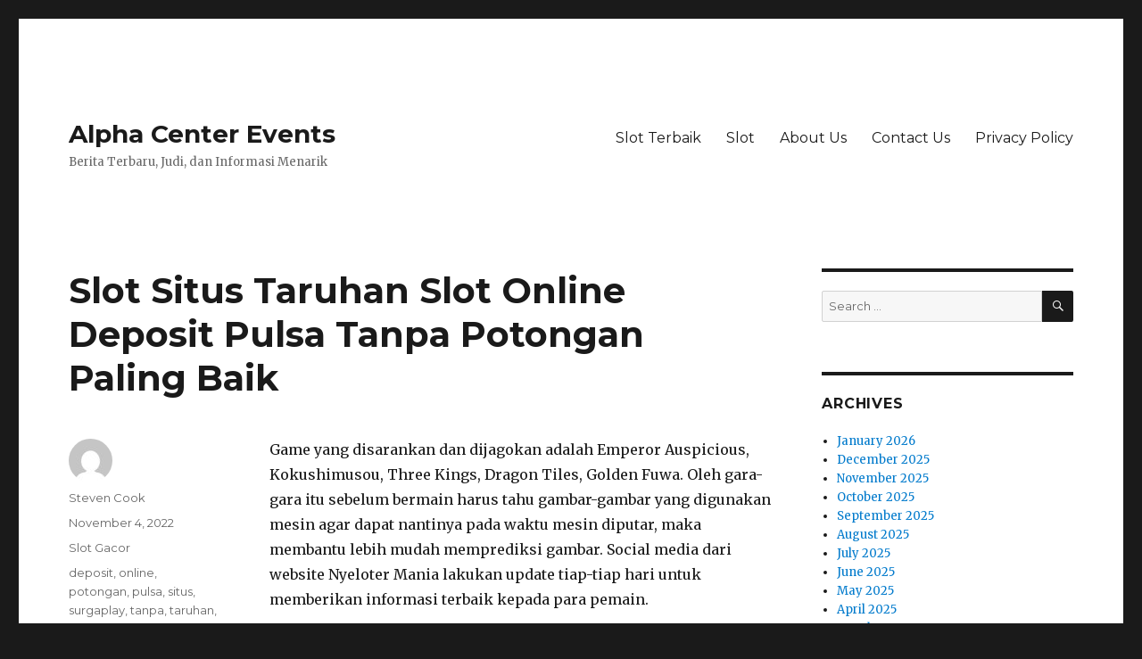

--- FILE ---
content_type: text/html; charset=UTF-8
request_url: https://alphacenterevents.org/surgaplay-situs-taruhan-slot-online-deposit-pulsa-tanpa-potongan-paling-baik/
body_size: 10998
content:
<!DOCTYPE html><html lang="en-US" class="no-js"><head><meta charset="UTF-8"><link rel="preconnect" href="https://fonts.gstatic.com/" crossorigin /><meta name="viewport" content="width=device-width, initial-scale=1"><link rel="profile" href="https://gmpg.org/xfn/11"> <script src="[data-uri]" defer type="b656ff0ee671d349d9f74899-text/javascript"></script> <meta name='robots' content='index, follow, max-image-preview:large, max-snippet:-1, max-video-preview:-1' /><title>Slot Situs Taruhan Slot Online Deposit Pulsa Tanpa Potongan Paling Baik - Alpha Center Events</title><link rel="canonical" href="https://alphacenterevents.org/surgaplay-situs-taruhan-slot-online-deposit-pulsa-tanpa-potongan-paling-baik/" /><meta property="og:locale" content="en_US" /><meta property="og:type" content="article" /><meta property="og:title" content="Slot Situs Taruhan Slot Online Deposit Pulsa Tanpa Potongan Paling Baik - Alpha Center Events" /><meta property="og:description" content="Game yang disarankan dan dijagokan adalah Emperor Auspicious, Kokushimusou, Three Kings, Dragon Tiles, Golden Fuwa. Oleh gara-gara itu sebelum bermain harus tahu gambar-gambar yang digunakan mesin agar dapat nantinya pada waktu mesin diputar, maka membantu lebih mudah memprediksi gambar. Social media dari website Nyeloter Mania lakukan update tiap-tiap hari untuk memberikan informasi terbaik kepada para &hellip; Continue reading &quot;Slot Situs Taruhan Slot Online Deposit Pulsa Tanpa Potongan Paling Baik&quot;" /><meta property="og:url" content="https://alphacenterevents.org/surgaplay-situs-taruhan-slot-online-deposit-pulsa-tanpa-potongan-paling-baik/" /><meta property="og:site_name" content="Alpha Center Events" /><meta property="article:published_time" content="2022-11-04T18:38:00+00:00" /><meta property="og:image" content="https://alphacenterevents.org/wp-content/uploads/2022/10/5_hqdefault.jpg" /><meta name="author" content="Steven Cook" /><meta name="twitter:card" content="summary_large_image" /><meta name="twitter:label1" content="Written by" /><meta name="twitter:data1" content="Steven Cook" /><meta name="twitter:label2" content="Est. reading time" /><meta name="twitter:data2" content="4 minutes" /> <script type="application/ld+json" class="yoast-schema-graph">{"@context":"https://schema.org","@graph":[{"@type":"Article","@id":"https://alphacenterevents.org/surgaplay-situs-taruhan-slot-online-deposit-pulsa-tanpa-potongan-paling-baik/#article","isPartOf":{"@id":"https://alphacenterevents.org/surgaplay-situs-taruhan-slot-online-deposit-pulsa-tanpa-potongan-paling-baik/"},"author":{"name":"Steven Cook","@id":"https://alphacenterevents.org/#/schema/person/d8251310c677dd0f52983cba97f5487a"},"headline":"Slot Situs Taruhan Slot Online Deposit Pulsa Tanpa Potongan Paling Baik","datePublished":"2022-11-04T18:38:00+00:00","mainEntityOfPage":{"@id":"https://alphacenterevents.org/surgaplay-situs-taruhan-slot-online-deposit-pulsa-tanpa-potongan-paling-baik/"},"wordCount":777,"image":{"@id":"https://alphacenterevents.org/surgaplay-situs-taruhan-slot-online-deposit-pulsa-tanpa-potongan-paling-baik/#primaryimage"},"thumbnailUrl":"https://alphacenterevents.org/wp-content/uploads/2022/10/5_hqdefault.jpg","keywords":["deposit","online","potongan","pulsa","situs","surgaplay","tanpa","taruhan","terbaik"],"articleSection":["Slot Gacor"],"inLanguage":"en-US"},{"@type":"WebPage","@id":"https://alphacenterevents.org/surgaplay-situs-taruhan-slot-online-deposit-pulsa-tanpa-potongan-paling-baik/","url":"https://alphacenterevents.org/surgaplay-situs-taruhan-slot-online-deposit-pulsa-tanpa-potongan-paling-baik/","name":"Slot Situs Taruhan Slot Online Deposit Pulsa Tanpa Potongan Paling Baik - Alpha Center Events","isPartOf":{"@id":"https://alphacenterevents.org/#website"},"primaryImageOfPage":{"@id":"https://alphacenterevents.org/surgaplay-situs-taruhan-slot-online-deposit-pulsa-tanpa-potongan-paling-baik/#primaryimage"},"image":{"@id":"https://alphacenterevents.org/surgaplay-situs-taruhan-slot-online-deposit-pulsa-tanpa-potongan-paling-baik/#primaryimage"},"thumbnailUrl":"https://alphacenterevents.org/wp-content/uploads/2022/10/5_hqdefault.jpg","datePublished":"2022-11-04T18:38:00+00:00","author":{"@id":"https://alphacenterevents.org/#/schema/person/d8251310c677dd0f52983cba97f5487a"},"breadcrumb":{"@id":"https://alphacenterevents.org/surgaplay-situs-taruhan-slot-online-deposit-pulsa-tanpa-potongan-paling-baik/#breadcrumb"},"inLanguage":"en-US","potentialAction":[{"@type":"ReadAction","target":["https://alphacenterevents.org/surgaplay-situs-taruhan-slot-online-deposit-pulsa-tanpa-potongan-paling-baik/"]}]},{"@type":"ImageObject","inLanguage":"en-US","@id":"https://alphacenterevents.org/surgaplay-situs-taruhan-slot-online-deposit-pulsa-tanpa-potongan-paling-baik/#primaryimage","url":"https://alphacenterevents.org/wp-content/uploads/2022/10/5_hqdefault.jpg","contentUrl":"https://alphacenterevents.org/wp-content/uploads/2022/10/5_hqdefault.jpg","width":480,"height":360},{"@type":"BreadcrumbList","@id":"https://alphacenterevents.org/surgaplay-situs-taruhan-slot-online-deposit-pulsa-tanpa-potongan-paling-baik/#breadcrumb","itemListElement":[{"@type":"ListItem","position":1,"name":"Home","item":"https://alphacenterevents.org/"},{"@type":"ListItem","position":2,"name":"Surgaplay Situs Taruhan Slot Online Deposit Pulsa Tanpa Potongan Paling Baik"}]},{"@type":"WebSite","@id":"https://alphacenterevents.org/#website","url":"https://alphacenterevents.org/","name":"Alpha Center Events","description":"Berita Terbaru, Judi, dan Informasi Menarik","potentialAction":[{"@type":"SearchAction","target":{"@type":"EntryPoint","urlTemplate":"https://alphacenterevents.org/?s={search_term_string}"},"query-input":{"@type":"PropertyValueSpecification","valueRequired":true,"valueName":"search_term_string"}}],"inLanguage":"en-US"},{"@type":"Person","@id":"https://alphacenterevents.org/#/schema/person/d8251310c677dd0f52983cba97f5487a","name":"Steven Cook","image":{"@type":"ImageObject","inLanguage":"en-US","@id":"https://alphacenterevents.org/#/schema/person/image/","url":"https://secure.gravatar.com/avatar/dc06ff160f00d01eae3d6ac20fbae655d30642a0e5e5d10eac5a02f447850c2c?s=96&d=mm&r=g","contentUrl":"https://secure.gravatar.com/avatar/dc06ff160f00d01eae3d6ac20fbae655d30642a0e5e5d10eac5a02f447850c2c?s=96&d=mm&r=g","caption":"Steven Cook"},"url":"https://alphacenterevents.org/author/stevencook/"}]}</script> <link rel='dns-prefetch' href='//fonts.googleapis.com' /><link href='https://fonts.gstatic.com' crossorigin rel='preconnect' /><link rel="alternate" type="application/rss+xml" title="Alpha Center Events &raquo; Feed" href="https://alphacenterevents.org/feed/" /><link rel="alternate" type="application/rss+xml" title="Alpha Center Events &raquo; Comments Feed" href="https://alphacenterevents.org/comments/feed/" /><link rel="alternate" title="oEmbed (JSON)" type="application/json+oembed" href="https://alphacenterevents.org/wp-json/oembed/1.0/embed?url=https%3A%2F%2Falphacenterevents.org%2Fsurgaplay-situs-taruhan-slot-online-deposit-pulsa-tanpa-potongan-paling-baik%2F" /><link rel="alternate" title="oEmbed (XML)" type="text/xml+oembed" href="https://alphacenterevents.org/wp-json/oembed/1.0/embed?url=https%3A%2F%2Falphacenterevents.org%2Fsurgaplay-situs-taruhan-slot-online-deposit-pulsa-tanpa-potongan-paling-baik%2F&#038;format=xml" /><style id='wp-img-auto-sizes-contain-inline-css'>img:is([sizes=auto i],[sizes^="auto," i]){contain-intrinsic-size:3000px 1500px}
/*# sourceURL=wp-img-auto-sizes-contain-inline-css */</style> <script src="[data-uri]" defer type="b656ff0ee671d349d9f74899-text/javascript"></script><script data-optimized="1" src="https://alphacenterevents.org/wp-content/plugins/litespeed-cache/assets/js/webfontloader.min.js" defer type="b656ff0ee671d349d9f74899-text/javascript"></script><link data-optimized="2" rel="stylesheet" href="https://alphacenterevents.org/wp-content/litespeed/css/fe44966a2cedfc6d7f8786e93cd2050a.css?ver=ae183" /><style id='global-styles-inline-css'>:root{--wp--preset--aspect-ratio--square: 1;--wp--preset--aspect-ratio--4-3: 4/3;--wp--preset--aspect-ratio--3-4: 3/4;--wp--preset--aspect-ratio--3-2: 3/2;--wp--preset--aspect-ratio--2-3: 2/3;--wp--preset--aspect-ratio--16-9: 16/9;--wp--preset--aspect-ratio--9-16: 9/16;--wp--preset--color--black: #000000;--wp--preset--color--cyan-bluish-gray: #abb8c3;--wp--preset--color--white: #fff;--wp--preset--color--pale-pink: #f78da7;--wp--preset--color--vivid-red: #cf2e2e;--wp--preset--color--luminous-vivid-orange: #ff6900;--wp--preset--color--luminous-vivid-amber: #fcb900;--wp--preset--color--light-green-cyan: #7bdcb5;--wp--preset--color--vivid-green-cyan: #00d084;--wp--preset--color--pale-cyan-blue: #8ed1fc;--wp--preset--color--vivid-cyan-blue: #0693e3;--wp--preset--color--vivid-purple: #9b51e0;--wp--preset--color--dark-gray: #1a1a1a;--wp--preset--color--medium-gray: #686868;--wp--preset--color--light-gray: #e5e5e5;--wp--preset--color--blue-gray: #4d545c;--wp--preset--color--bright-blue: #007acc;--wp--preset--color--light-blue: #9adffd;--wp--preset--color--dark-brown: #402b30;--wp--preset--color--medium-brown: #774e24;--wp--preset--color--dark-red: #640c1f;--wp--preset--color--bright-red: #ff675f;--wp--preset--color--yellow: #ffef8e;--wp--preset--gradient--vivid-cyan-blue-to-vivid-purple: linear-gradient(135deg,rgb(6,147,227) 0%,rgb(155,81,224) 100%);--wp--preset--gradient--light-green-cyan-to-vivid-green-cyan: linear-gradient(135deg,rgb(122,220,180) 0%,rgb(0,208,130) 100%);--wp--preset--gradient--luminous-vivid-amber-to-luminous-vivid-orange: linear-gradient(135deg,rgb(252,185,0) 0%,rgb(255,105,0) 100%);--wp--preset--gradient--luminous-vivid-orange-to-vivid-red: linear-gradient(135deg,rgb(255,105,0) 0%,rgb(207,46,46) 100%);--wp--preset--gradient--very-light-gray-to-cyan-bluish-gray: linear-gradient(135deg,rgb(238,238,238) 0%,rgb(169,184,195) 100%);--wp--preset--gradient--cool-to-warm-spectrum: linear-gradient(135deg,rgb(74,234,220) 0%,rgb(151,120,209) 20%,rgb(207,42,186) 40%,rgb(238,44,130) 60%,rgb(251,105,98) 80%,rgb(254,248,76) 100%);--wp--preset--gradient--blush-light-purple: linear-gradient(135deg,rgb(255,206,236) 0%,rgb(152,150,240) 100%);--wp--preset--gradient--blush-bordeaux: linear-gradient(135deg,rgb(254,205,165) 0%,rgb(254,45,45) 50%,rgb(107,0,62) 100%);--wp--preset--gradient--luminous-dusk: linear-gradient(135deg,rgb(255,203,112) 0%,rgb(199,81,192) 50%,rgb(65,88,208) 100%);--wp--preset--gradient--pale-ocean: linear-gradient(135deg,rgb(255,245,203) 0%,rgb(182,227,212) 50%,rgb(51,167,181) 100%);--wp--preset--gradient--electric-grass: linear-gradient(135deg,rgb(202,248,128) 0%,rgb(113,206,126) 100%);--wp--preset--gradient--midnight: linear-gradient(135deg,rgb(2,3,129) 0%,rgb(40,116,252) 100%);--wp--preset--font-size--small: 13px;--wp--preset--font-size--medium: 20px;--wp--preset--font-size--large: 36px;--wp--preset--font-size--x-large: 42px;--wp--preset--spacing--20: 0.44rem;--wp--preset--spacing--30: 0.67rem;--wp--preset--spacing--40: 1rem;--wp--preset--spacing--50: 1.5rem;--wp--preset--spacing--60: 2.25rem;--wp--preset--spacing--70: 3.38rem;--wp--preset--spacing--80: 5.06rem;--wp--preset--shadow--natural: 6px 6px 9px rgba(0, 0, 0, 0.2);--wp--preset--shadow--deep: 12px 12px 50px rgba(0, 0, 0, 0.4);--wp--preset--shadow--sharp: 6px 6px 0px rgba(0, 0, 0, 0.2);--wp--preset--shadow--outlined: 6px 6px 0px -3px rgb(255, 255, 255), 6px 6px rgb(0, 0, 0);--wp--preset--shadow--crisp: 6px 6px 0px rgb(0, 0, 0);}:where(.is-layout-flex){gap: 0.5em;}:where(.is-layout-grid){gap: 0.5em;}body .is-layout-flex{display: flex;}.is-layout-flex{flex-wrap: wrap;align-items: center;}.is-layout-flex > :is(*, div){margin: 0;}body .is-layout-grid{display: grid;}.is-layout-grid > :is(*, div){margin: 0;}:where(.wp-block-columns.is-layout-flex){gap: 2em;}:where(.wp-block-columns.is-layout-grid){gap: 2em;}:where(.wp-block-post-template.is-layout-flex){gap: 1.25em;}:where(.wp-block-post-template.is-layout-grid){gap: 1.25em;}.has-black-color{color: var(--wp--preset--color--black) !important;}.has-cyan-bluish-gray-color{color: var(--wp--preset--color--cyan-bluish-gray) !important;}.has-white-color{color: var(--wp--preset--color--white) !important;}.has-pale-pink-color{color: var(--wp--preset--color--pale-pink) !important;}.has-vivid-red-color{color: var(--wp--preset--color--vivid-red) !important;}.has-luminous-vivid-orange-color{color: var(--wp--preset--color--luminous-vivid-orange) !important;}.has-luminous-vivid-amber-color{color: var(--wp--preset--color--luminous-vivid-amber) !important;}.has-light-green-cyan-color{color: var(--wp--preset--color--light-green-cyan) !important;}.has-vivid-green-cyan-color{color: var(--wp--preset--color--vivid-green-cyan) !important;}.has-pale-cyan-blue-color{color: var(--wp--preset--color--pale-cyan-blue) !important;}.has-vivid-cyan-blue-color{color: var(--wp--preset--color--vivid-cyan-blue) !important;}.has-vivid-purple-color{color: var(--wp--preset--color--vivid-purple) !important;}.has-black-background-color{background-color: var(--wp--preset--color--black) !important;}.has-cyan-bluish-gray-background-color{background-color: var(--wp--preset--color--cyan-bluish-gray) !important;}.has-white-background-color{background-color: var(--wp--preset--color--white) !important;}.has-pale-pink-background-color{background-color: var(--wp--preset--color--pale-pink) !important;}.has-vivid-red-background-color{background-color: var(--wp--preset--color--vivid-red) !important;}.has-luminous-vivid-orange-background-color{background-color: var(--wp--preset--color--luminous-vivid-orange) !important;}.has-luminous-vivid-amber-background-color{background-color: var(--wp--preset--color--luminous-vivid-amber) !important;}.has-light-green-cyan-background-color{background-color: var(--wp--preset--color--light-green-cyan) !important;}.has-vivid-green-cyan-background-color{background-color: var(--wp--preset--color--vivid-green-cyan) !important;}.has-pale-cyan-blue-background-color{background-color: var(--wp--preset--color--pale-cyan-blue) !important;}.has-vivid-cyan-blue-background-color{background-color: var(--wp--preset--color--vivid-cyan-blue) !important;}.has-vivid-purple-background-color{background-color: var(--wp--preset--color--vivid-purple) !important;}.has-black-border-color{border-color: var(--wp--preset--color--black) !important;}.has-cyan-bluish-gray-border-color{border-color: var(--wp--preset--color--cyan-bluish-gray) !important;}.has-white-border-color{border-color: var(--wp--preset--color--white) !important;}.has-pale-pink-border-color{border-color: var(--wp--preset--color--pale-pink) !important;}.has-vivid-red-border-color{border-color: var(--wp--preset--color--vivid-red) !important;}.has-luminous-vivid-orange-border-color{border-color: var(--wp--preset--color--luminous-vivid-orange) !important;}.has-luminous-vivid-amber-border-color{border-color: var(--wp--preset--color--luminous-vivid-amber) !important;}.has-light-green-cyan-border-color{border-color: var(--wp--preset--color--light-green-cyan) !important;}.has-vivid-green-cyan-border-color{border-color: var(--wp--preset--color--vivid-green-cyan) !important;}.has-pale-cyan-blue-border-color{border-color: var(--wp--preset--color--pale-cyan-blue) !important;}.has-vivid-cyan-blue-border-color{border-color: var(--wp--preset--color--vivid-cyan-blue) !important;}.has-vivid-purple-border-color{border-color: var(--wp--preset--color--vivid-purple) !important;}.has-vivid-cyan-blue-to-vivid-purple-gradient-background{background: var(--wp--preset--gradient--vivid-cyan-blue-to-vivid-purple) !important;}.has-light-green-cyan-to-vivid-green-cyan-gradient-background{background: var(--wp--preset--gradient--light-green-cyan-to-vivid-green-cyan) !important;}.has-luminous-vivid-amber-to-luminous-vivid-orange-gradient-background{background: var(--wp--preset--gradient--luminous-vivid-amber-to-luminous-vivid-orange) !important;}.has-luminous-vivid-orange-to-vivid-red-gradient-background{background: var(--wp--preset--gradient--luminous-vivid-orange-to-vivid-red) !important;}.has-very-light-gray-to-cyan-bluish-gray-gradient-background{background: var(--wp--preset--gradient--very-light-gray-to-cyan-bluish-gray) !important;}.has-cool-to-warm-spectrum-gradient-background{background: var(--wp--preset--gradient--cool-to-warm-spectrum) !important;}.has-blush-light-purple-gradient-background{background: var(--wp--preset--gradient--blush-light-purple) !important;}.has-blush-bordeaux-gradient-background{background: var(--wp--preset--gradient--blush-bordeaux) !important;}.has-luminous-dusk-gradient-background{background: var(--wp--preset--gradient--luminous-dusk) !important;}.has-pale-ocean-gradient-background{background: var(--wp--preset--gradient--pale-ocean) !important;}.has-electric-grass-gradient-background{background: var(--wp--preset--gradient--electric-grass) !important;}.has-midnight-gradient-background{background: var(--wp--preset--gradient--midnight) !important;}.has-small-font-size{font-size: var(--wp--preset--font-size--small) !important;}.has-medium-font-size{font-size: var(--wp--preset--font-size--medium) !important;}.has-large-font-size{font-size: var(--wp--preset--font-size--large) !important;}.has-x-large-font-size{font-size: var(--wp--preset--font-size--x-large) !important;}
/*# sourceURL=global-styles-inline-css */</style><style id='classic-theme-styles-inline-css'>/*! This file is auto-generated */
.wp-block-button__link{color:#fff;background-color:#32373c;border-radius:9999px;box-shadow:none;text-decoration:none;padding:calc(.667em + 2px) calc(1.333em + 2px);font-size:1.125em}.wp-block-file__button{background:#32373c;color:#fff;text-decoration:none}
/*# sourceURL=/wp-includes/css/classic-themes.min.css */</style><style id='admin-bar-inline-css'>/* Hide CanvasJS credits for P404 charts specifically */
    #p404RedirectChart .canvasjs-chart-credit {
        display: none !important;
    }
    
    #p404RedirectChart canvas {
        border-radius: 6px;
    }

    .p404-redirect-adminbar-weekly-title {
        font-weight: bold;
        font-size: 14px;
        color: #fff;
        margin-bottom: 6px;
    }

    #wpadminbar #wp-admin-bar-p404_free_top_button .ab-icon:before {
        content: "\f103";
        color: #dc3545;
        top: 3px;
    }
    
    #wp-admin-bar-p404_free_top_button .ab-item {
        min-width: 80px !important;
        padding: 0px !important;
    }
    
    /* Ensure proper positioning and z-index for P404 dropdown */
    .p404-redirect-adminbar-dropdown-wrap { 
        min-width: 0; 
        padding: 0;
        position: static !important;
    }
    
    #wpadminbar #wp-admin-bar-p404_free_top_button_dropdown {
        position: static !important;
    }
    
    #wpadminbar #wp-admin-bar-p404_free_top_button_dropdown .ab-item {
        padding: 0 !important;
        margin: 0 !important;
    }
    
    .p404-redirect-dropdown-container {
        min-width: 340px;
        padding: 18px 18px 12px 18px;
        background: #23282d !important;
        color: #fff;
        border-radius: 12px;
        box-shadow: 0 8px 32px rgba(0,0,0,0.25);
        margin-top: 10px;
        position: relative !important;
        z-index: 999999 !important;
        display: block !important;
        border: 1px solid #444;
    }
    
    /* Ensure P404 dropdown appears on hover */
    #wpadminbar #wp-admin-bar-p404_free_top_button .p404-redirect-dropdown-container { 
        display: none !important;
    }
    
    #wpadminbar #wp-admin-bar-p404_free_top_button:hover .p404-redirect-dropdown-container { 
        display: block !important;
    }
    
    #wpadminbar #wp-admin-bar-p404_free_top_button:hover #wp-admin-bar-p404_free_top_button_dropdown .p404-redirect-dropdown-container {
        display: block !important;
    }
    
    .p404-redirect-card {
        background: #2c3338;
        border-radius: 8px;
        padding: 18px 18px 12px 18px;
        box-shadow: 0 2px 8px rgba(0,0,0,0.07);
        display: flex;
        flex-direction: column;
        align-items: flex-start;
        border: 1px solid #444;
    }
    
    .p404-redirect-btn {
        display: inline-block;
        background: #dc3545;
        color: #fff !important;
        font-weight: bold;
        padding: 5px 22px;
        border-radius: 8px;
        text-decoration: none;
        font-size: 17px;
        transition: background 0.2s, box-shadow 0.2s;
        margin-top: 8px;
        box-shadow: 0 2px 8px rgba(220,53,69,0.15);
        text-align: center;
        line-height: 1.6;
    }
    
    .p404-redirect-btn:hover {
        background: #c82333;
        color: #fff !important;
        box-shadow: 0 4px 16px rgba(220,53,69,0.25);
    }
    
    /* Prevent conflicts with other admin bar dropdowns */
    #wpadminbar .ab-top-menu > li:hover > .ab-item,
    #wpadminbar .ab-top-menu > li.hover > .ab-item {
        z-index: auto;
    }
    
    #wpadminbar #wp-admin-bar-p404_free_top_button:hover > .ab-item {
        z-index: 999998 !important;
    }
    
/*# sourceURL=admin-bar-inline-css */</style> <script src="https://alphacenterevents.org/wp-includes/js/jquery/jquery.min.js" id="jquery-core-js" type="b656ff0ee671d349d9f74899-text/javascript"></script> <script data-optimized="1" src="https://alphacenterevents.org/wp-content/litespeed/js/5b046712b392505b3322de377aac06b4.js?ver=c06b4" id="jquery-migrate-js" defer data-deferred="1" type="b656ff0ee671d349d9f74899-text/javascript"></script> <link rel="https://api.w.org/" href="https://alphacenterevents.org/wp-json/" /><link rel="alternate" title="JSON" type="application/json" href="https://alphacenterevents.org/wp-json/wp/v2/posts/177" /><link rel="EditURI" type="application/rsd+xml" title="RSD" href="https://alphacenterevents.org/xmlrpc.php?rsd" /><meta name="generator" content="WordPress 6.9" /><link rel='shortlink' href='https://alphacenterevents.org/?p=177' /><link rel="icon" href="https://alphacenterevents.org/wp-content/uploads/2024/08/cropped-alpha-center-events-32x32.png" sizes="32x32" /><link rel="icon" href="https://alphacenterevents.org/wp-content/uploads/2024/08/cropped-alpha-center-events-192x192.png" sizes="192x192" /><link rel="apple-touch-icon" href="https://alphacenterevents.org/wp-content/uploads/2024/08/cropped-alpha-center-events-180x180.png" /><meta name="msapplication-TileImage" content="https://alphacenterevents.org/wp-content/uploads/2024/08/cropped-alpha-center-events-270x270.png" /></head><body class="wp-singular post-template-default single single-post postid-177 single-format-standard wp-embed-responsive wp-theme-twentysixteen"><div id="page" class="site"><div class="site-inner">
<a class="skip-link screen-reader-text" href="#content">Skip to content</a><header id="masthead" class="site-header"><div class="site-header-main"><div class="site-branding"><p class="site-title"><a href="https://alphacenterevents.org/" rel="home">Alpha Center Events</a></p><p class="site-description">Berita Terbaru, Judi, dan Informasi Menarik</p></div><button id="menu-toggle" class="menu-toggle">Menu</button><div id="site-header-menu" class="site-header-menu"><nav id="site-navigation" class="main-navigation" aria-label="Primary Menu"><div class="menu-a-container"><ul id="menu-a" class="primary-menu"><li id="menu-item-917" class="menu-item menu-item-type-taxonomy menu-item-object-category menu-item-917"><a href="https://alphacenterevents.org/category/slot-terbaik/">Slot Terbaik</a></li><li id="menu-item-918" class="menu-item menu-item-type-taxonomy menu-item-object-category menu-item-918"><a href="https://alphacenterevents.org/category/slot/">Slot</a></li><li id="menu-item-1124" class="menu-item menu-item-type-post_type menu-item-object-page menu-item-1124"><a href="https://alphacenterevents.org/about-us/">About Us</a></li><li id="menu-item-1125" class="menu-item menu-item-type-post_type menu-item-object-page menu-item-1125"><a href="https://alphacenterevents.org/contact-us/">Contact Us</a></li><li id="menu-item-919" class="menu-item menu-item-type-post_type menu-item-object-page menu-item-privacy-policy menu-item-919"><a rel="privacy-policy" href="https://alphacenterevents.org/privacy-policy/">Privacy Policy</a></li></ul></div></nav></div></div></header><div id="content" class="site-content"><div id="primary" class="content-area"><main id="main" class="site-main"><article id="post-177" class="post-177 post type-post status-publish format-standard hentry category-slot-gacor tag-deposit tag-online tag-potongan tag-pulsa tag-situs tag-surgaplay tag-tanpa tag-taruhan tag-terbaik"><header class="entry-header"><h1 class="entry-title">Slot Situs Taruhan Slot Online Deposit Pulsa Tanpa Potongan Paling Baik</h1></header><div class="entry-content"><p>Game yang disarankan dan dijagokan adalah Emperor Auspicious, Kokushimusou, Three Kings, Dragon Tiles, Golden Fuwa. Oleh gara-gara itu sebelum bermain harus tahu gambar-gambar yang digunakan mesin agar dapat nantinya pada waktu mesin diputar, maka membantu lebih mudah memprediksi gambar. Social media dari website Nyeloter Mania lakukan update tiap-tiap hari untuk memberikan informasi terbaik kepada para pemain.</p><p><img decoding="async" class='aligncenter' style='display: block;margin-left:auto;margin-right:auto;' src="https://alphacenterevents.org/wp-content/uploads/2022/10/5_hqdefault.jpg" width="302px" alt="situs slot yang resmi"/></p><p>Berbagai macam layanan mulai dari banyaknya kategori judi online, tips cara bermain judi online hingga game judi online yang populer segalanya ada pada Website SLOT GACOR 2022 gampang menang ini. SLOT GACOR 2022 sediakan puluhan type game slot online yang bisa dimainkan, kita sudah memilih dari bermacam provider game SLOT GACOR 2022 terbaik untuk anda. Anda dapat mencoba bermain demo dari beberapa SLOT GACOR 2022 yang ada agar anda dapat memlih game slot mana yang dapat anda mainkan. Kalian bisa memerhatikan bocoran slot gacor hari ini teranyar  yang menghasilkan jackpot terbesar. Kami pun udah merealisasikan sistem 1 ID untuk seluruh type permainan supaya bosku gak butuh pindah – pindah website untuk mainin semua games. Cukup percayakan SLOT88 yang uda tentu terpercaya dan terjamin menunaikan semua kemenangan bosku.</p><p>Untuk nikmati semua permainan judi online di agen judi  Slot Online anda tidak butuh repot lagi. Anda cukup mendaftarkan 1 user id saja anda bisa nikmati semua permainan yang telah Slot Online sediakan. Permainan joker gaming merupakan permainan slot online yang sudah jadi legenda di permainan casino darat. Dari tahun ke th. permainan joker gaming ini jadi lebih baik dan agar saat ini jadi terpopuler slot joker gaming paling baik ini loh. Keunggulan berasal dari slot joker ini sendiri sangat mudah sekali dimainkan lebih-lebih untuk pemula juga bisa bermain slot joker.</p><p>Tim kami telah memutuskan bahwa kami tidak dapat meminta Anda untuk mendaftar permainan slot gratis berasal dari pengunjung kami. Berkat kesederhanaan maksimum dan tingkat perlindungan tertinggi, Anda dapat langsung mulai berjudi sesudah memilih mesin slot. Istilah mesin slot bisa digunakan untuk menyebut semua type permainan mesin slot, baik online maupun offline. Anda dapat lihat ikhtisar slot kita untuk mempelajari lebih lanjut tentang bermacam type slot online dan fitur-fiturnya. Dalam daftar slot gacor 2022 diduduki oleh Mahjong Ways dari provider PG Soft.</p><h2>Slot  Sebagai Agen Bola Sbobet Terbesar Di Asia</h2><p>Microgaming kerap berikan banyak free spin bersama dengan hadiah besar yang gampang di menangkan. Untuk bermain slot online microgaming, kalian tidak memerlukan modal yang besar. Dan juga banyak sekali info diluar sana yang menyebutkan microgaming gampang dimenangkan. STORILOKA.COM &#8211; Sobat storilokariers, aktivitas judi slot online marak dan ternyata akun slot itu faktor mutlak untuk mendapatkan kemenangan dalam bermain slot online.</p><h3>Slot Online Gacor Hari Ini &#038; Game Slot Online Paling Populer 2022</h3><p>Cukup dengan daftar, lakukan deposit, dan claim bonus yang anda berhak dapatkan. Jejaring game-game dari Slot senantiasa menghadirkan keseruan tersendiri melalui grafik rollnya. &#8220;Tugas kami yaitu mengatur akun mana yang bakal kami berikan kemenangan atau jackpot,&#8221; ujar admin slot itu. Selain itu kita juga sedia kan permainan bermacam macam togel bersama dengan pasaran layaknya togel hk siang dan togel hongkong siang, Slot Online berikan hadiah kemenangan 3000x lipat untuk 4D, 400x lipat untuk 3D dan 69x lipat untuk 2D. Walau games ini telah sediakan chip gratis seebagai bonus permainan atau claim harian. Situs slot terpercaya bossku sadari penuh bersama keyakinan andaikan mengharapkan sukses didalam permainan Judi Slot Gacor Tak Menang Mudah.</p><p>Slot88 sedia kan bermacam macam permainan judi slot gacor terbaik bisa dibuka dengan mudah dan cepat bersama hanya menggunakan semua model handphone dan pc. Slot88 web agen judi slot online gacor yang juga mempunyai visi dan misi untuk memberikan service bermain judi taruhan slot gacor hari ini murah dan memiliki kualitas. Di RTP Live slot slot88 sedia kan akses bermain judi slot gacor secara online dengan akses yang amat mudah ini menggunakan handphone dan pc. Cukup cuma memastikan saja bila kalian ingin memainkan taruhan slot online gacor, kalian memiliki koneksi jaringan internet yang stabil untuk kenyamanan saat bermain. Semua permainan tersebut dapat anda mainkan dengan satu akun saja, bersama begitu anda tidak perlu untuk berganti-ganti Id untuk nikmati game slot lainnya.</p><p>Mainkan jenis permainan slot online yang menjanjikan tawaran bonus terbesar dan berlipat ganda. Urusan amat mendesak untuk dikerjakan gara-gara mereka akan memberikan sedikit keuntungan besar saat bermain game slot online. Video slot gacor adalah cikal bakal permainan judi slot online yang saat ini bisa kita jumpai di casino dan di platform judi online saat ini. Dengan tampilan lebih menarik dari classic slot, Diiringi bersama dengan graphic dan resiko suara yang mengiringi permainan, video slot lebih diminati para pemain judi slot online. Situs judi slot online mudah menang bonus new peserta 100 pula siap di Slot Dana ini, Slot Dana berikan bonus 100 pada awal bersama to rendah untuk peserta anyarnya.</p></div><footer class="entry-footer">
<span class="byline"><span class="author vcard"><img alt='' src='https://secure.gravatar.com/avatar/dc06ff160f00d01eae3d6ac20fbae655d30642a0e5e5d10eac5a02f447850c2c?s=49&#038;d=mm&#038;r=g' srcset='https://secure.gravatar.com/avatar/dc06ff160f00d01eae3d6ac20fbae655d30642a0e5e5d10eac5a02f447850c2c?s=98&#038;d=mm&#038;r=g 2x' class='avatar avatar-49 photo' height='49' width='49' decoding='async'/><span class="screen-reader-text">Author </span> <a class="url fn n" href="https://alphacenterevents.org/author/stevencook/">Steven Cook</a></span></span><span class="posted-on"><span class="screen-reader-text">Posted on </span><a href="https://alphacenterevents.org/surgaplay-situs-taruhan-slot-online-deposit-pulsa-tanpa-potongan-paling-baik/" rel="bookmark"><time class="entry-date published" datetime="2022-11-04T18:38:00+07:00">November 4, 2022</time><time class="updated" datetime="2022-10-27T07:51:46+07:00">October 27, 2022</time></a></span><span class="cat-links"><span class="screen-reader-text">Categories </span><a href="https://alphacenterevents.org/category/slot-gacor/" rel="category tag">Slot Gacor</a></span><span class="tags-links"><span class="screen-reader-text">Tags </span><a href="https://alphacenterevents.org/tag/deposit/" rel="tag">deposit</a>, <a href="https://alphacenterevents.org/tag/online/" rel="tag">online</a>, <a href="https://alphacenterevents.org/tag/potongan/" rel="tag">potongan</a>, <a href="https://alphacenterevents.org/tag/pulsa/" rel="tag">pulsa</a>, <a href="https://alphacenterevents.org/tag/situs/" rel="tag">situs</a>, <a href="https://alphacenterevents.org/tag/surgaplay/" rel="tag">surgaplay</a>, <a href="https://alphacenterevents.org/tag/tanpa/" rel="tag">tanpa</a>, <a href="https://alphacenterevents.org/tag/taruhan/" rel="tag">taruhan</a>, <a href="https://alphacenterevents.org/tag/terbaik/" rel="tag">terbaik</a></span></footer></article><nav class="navigation post-navigation" aria-label="Posts"><h2 class="screen-reader-text">Post navigation</h2><div class="nav-links"><div class="nav-previous"><a href="https://alphacenterevents.org/bocoran-pola-gacor-x500-judi-slot-online-gates-of-olympus-paling-baru-2022/" rel="prev"><span class="meta-nav" aria-hidden="true">Previous</span> <span class="screen-reader-text">Previous post:</span> <span class="post-title">Bocoran Pola Gacor X500 Judi Slot Online Gates Of Olympus Paling Baru 2022</span></a></div><div class="nav-next"><a href="https://alphacenterevents.org/daftar-web-slot-gacor-gampang-menang-cuan-dan-hoki-deposit-via-pulsa-10000-profile/" rel="next"><span class="meta-nav" aria-hidden="true">Next</span> <span class="screen-reader-text">Next post:</span> <span class="post-title">Daftar Web Slot Gacor Gampang Menang Cuan Dan Hoki Deposit Via Pulsa 10000 Profile</span></a></div></div></nav></main></div><aside id="secondary" class="sidebar widget-area"><section id="search-3" class="widget widget_search"><form role="search" method="get" class="search-form" action="https://alphacenterevents.org/">
<label>
<span class="screen-reader-text">Search for:</span>
<input type="search" class="search-field" placeholder="Search &hellip;" value="" name="s" />
</label>
<button type="submit" class="search-submit"><span class="screen-reader-text">Search</span></button></form></section><section id="archives-3" class="widget widget_archive"><h2 class="widget-title">Archives</h2><nav aria-label="Archives"><ul><li><a href='https://alphacenterevents.org/2026/01/'>January 2026</a></li><li><a href='https://alphacenterevents.org/2025/12/'>December 2025</a></li><li><a href='https://alphacenterevents.org/2025/11/'>November 2025</a></li><li><a href='https://alphacenterevents.org/2025/10/'>October 2025</a></li><li><a href='https://alphacenterevents.org/2025/09/'>September 2025</a></li><li><a href='https://alphacenterevents.org/2025/08/'>August 2025</a></li><li><a href='https://alphacenterevents.org/2025/07/'>July 2025</a></li><li><a href='https://alphacenterevents.org/2025/06/'>June 2025</a></li><li><a href='https://alphacenterevents.org/2025/05/'>May 2025</a></li><li><a href='https://alphacenterevents.org/2025/04/'>April 2025</a></li><li><a href='https://alphacenterevents.org/2025/03/'>March 2025</a></li><li><a href='https://alphacenterevents.org/2025/02/'>February 2025</a></li><li><a href='https://alphacenterevents.org/2025/01/'>January 2025</a></li><li><a href='https://alphacenterevents.org/2024/12/'>December 2024</a></li><li><a href='https://alphacenterevents.org/2024/11/'>November 2024</a></li><li><a href='https://alphacenterevents.org/2024/10/'>October 2024</a></li><li><a href='https://alphacenterevents.org/2024/09/'>September 2024</a></li><li><a href='https://alphacenterevents.org/2024/08/'>August 2024</a></li><li><a href='https://alphacenterevents.org/2024/07/'>July 2024</a></li><li><a href='https://alphacenterevents.org/2024/06/'>June 2024</a></li><li><a href='https://alphacenterevents.org/2024/05/'>May 2024</a></li><li><a href='https://alphacenterevents.org/2024/04/'>April 2024</a></li><li><a href='https://alphacenterevents.org/2024/03/'>March 2024</a></li><li><a href='https://alphacenterevents.org/2024/02/'>February 2024</a></li><li><a href='https://alphacenterevents.org/2024/01/'>January 2024</a></li><li><a href='https://alphacenterevents.org/2023/12/'>December 2023</a></li><li><a href='https://alphacenterevents.org/2023/11/'>November 2023</a></li><li><a href='https://alphacenterevents.org/2023/10/'>October 2023</a></li><li><a href='https://alphacenterevents.org/2023/09/'>September 2023</a></li><li><a href='https://alphacenterevents.org/2023/08/'>August 2023</a></li><li><a href='https://alphacenterevents.org/2023/07/'>July 2023</a></li><li><a href='https://alphacenterevents.org/2023/06/'>June 2023</a></li><li><a href='https://alphacenterevents.org/2023/05/'>May 2023</a></li><li><a href='https://alphacenterevents.org/2023/04/'>April 2023</a></li><li><a href='https://alphacenterevents.org/2023/03/'>March 2023</a></li><li><a href='https://alphacenterevents.org/2023/02/'>February 2023</a></li><li><a href='https://alphacenterevents.org/2023/01/'>January 2023</a></li><li><a href='https://alphacenterevents.org/2022/12/'>December 2022</a></li><li><a href='https://alphacenterevents.org/2022/11/'>November 2022</a></li><li><a href='https://alphacenterevents.org/2022/10/'>October 2022</a></li><li><a href='https://alphacenterevents.org/2022/09/'>September 2022</a></li><li><a href='https://alphacenterevents.org/2022/05/'>May 2022</a></li><li><a href='https://alphacenterevents.org/2022/04/'>April 2022</a></li><li><a href='https://alphacenterevents.org/2022/03/'>March 2022</a></li><li><a href='https://alphacenterevents.org/2022/02/'>February 2022</a></li><li><a href='https://alphacenterevents.org/2020/01/'>January 2020</a></li></ul></nav></section><section id="recent-posts-3" class="widget widget_recent_entries"><h2 class="widget-title">Recent Posts</h2><nav aria-label="Recent Posts"><ul><li>
<a href="https://alphacenterevents.org/kenapa-slot-aztec-magic-gacor-jadi-favorit-banyak-pemain-judi-online-di-indonesia-saat-ini/">Kenapa Slot Aztec Magic Gacor Jadi Favorit Banyak Pemain Judi Online di Indonesia Saat Ini?</a></li><li>
<a href="https://alphacenterevents.org/panduan-lengkap-mengenai-slot-dengan-mini-game-yang-bikin-main-jadi-lebih-hidup-dan-menantang/">Panduan Lengkap Mengenai Slot Dengan Mini Game yang Bikin Main Jadi Lebih Hidup dan Menantang</a></li><li>
<a href="https://alphacenterevents.org/apakah-netent-mega-fortune-benar-benar-bisa-membawa-anda-ke-dunia-jackpot-mewah-dan-kekayaan-instan/">Apakah Netent Mega Fortune Benar-Benar Bisa Membawa Anda ke Dunia Jackpot Mewah dan Kekayaan Instan?</a></li><li>
<a href="https://alphacenterevents.org/bagaimana-cara-menemukan-slot-taruhan-aman-yang-bisa-bikin-kamu-tenang-saat-bermain/">Bagaimana Cara Menemukan Slot Taruhan Aman yang Bisa Bikin Kamu Tenang Saat Bermain?</a></li><li>
<a href="https://alphacenterevents.org/kenapa-slot-online-semakin-populer-mengungkap-fenomena-hiburan-digital-yang-mendulang-kesuksesan-global/">Kenapa Slot Online Semakin Populer: Mengungkap Fenomena Hiburan Digital yang Mendulang Kesuksesan Global</a></li></ul></nav></section><section id="custom_html-2" class="widget_text widget widget_custom_html"><h2 class="widget-title">Links</h2><div class="textwidget custom-html-widget"><p><a href="https://www.portugalemlondres.org/">slot gacor</a></p><p><a href="https://specialist-ent.com/larynx/">slot 777</a></p><p><a href="https://essaydune.com/">BATMANTOTO</a></p><p><a href="https://ptmurderofjournalists.org/sri-lanka-case-hearing-on-the-murder-of-journalist-lasantha-wickrematunge/">slot88</a></p><p><a href="https://www.primalcutsmeatmarket.com/">situs slot gacor</a></p><p><a href="https://davidkimforca.com/meet-david/">slot88</a></p><p><a href="https://dewa303.support/">dewa303</a></p><p><a href="https://www.sotorestaurantmarbella.com/menu/">judi slot</a></p><p><a href="https://twistedwinery.com/">slot gacor</a></p><p><a href="https://pafikablamongan.org/">slot gacor</a></p><p><a href="https://georgemasonlawreview.org/">Slot online</a></p></div></section></aside></div><footer id="colophon" class="site-footer"><nav class="main-navigation" aria-label="Footer Primary Menu"><div class="menu-a-container"><ul id="menu-a-1" class="primary-menu"><li class="menu-item menu-item-type-taxonomy menu-item-object-category menu-item-917"><a href="https://alphacenterevents.org/category/slot-terbaik/">Slot Terbaik</a></li><li class="menu-item menu-item-type-taxonomy menu-item-object-category menu-item-918"><a href="https://alphacenterevents.org/category/slot/">Slot</a></li><li class="menu-item menu-item-type-post_type menu-item-object-page menu-item-1124"><a href="https://alphacenterevents.org/about-us/">About Us</a></li><li class="menu-item menu-item-type-post_type menu-item-object-page menu-item-1125"><a href="https://alphacenterevents.org/contact-us/">Contact Us</a></li><li class="menu-item menu-item-type-post_type menu-item-object-page menu-item-privacy-policy menu-item-919"><a rel="privacy-policy" href="https://alphacenterevents.org/privacy-policy/">Privacy Policy</a></li></ul></div></nav><div class="site-info">
<span class="site-title"><a href="https://alphacenterevents.org/" rel="home">Alpha Center Events</a></span>
<a class="privacy-policy-link" href="https://alphacenterevents.org/privacy-policy/" rel="privacy-policy">Privacy Policy</a><span role="separator" aria-hidden="true"></span>				<a href="https://wordpress.org/" class="imprint">
Proudly powered by WordPress				</a></div></footer></div></div> <script type="speculationrules">{"prefetch":[{"source":"document","where":{"and":[{"href_matches":"/*"},{"not":{"href_matches":["/wp-*.php","/wp-admin/*","/wp-content/uploads/*","/wp-content/*","/wp-content/plugins/*","/wp-content/themes/twentysixteen/*","/*\\?(.+)"]}},{"not":{"selector_matches":"a[rel~=\"nofollow\"]"}},{"not":{"selector_matches":".no-prefetch, .no-prefetch a"}}]},"eagerness":"conservative"}]}</script> <script data-optimized="1" src="https://alphacenterevents.org/wp-content/litespeed/js/eaa48c7f4f039f154346ce3479736ff8.js?ver=36ff8" id="twentysixteen-skip-link-focus-fix-js" defer data-deferred="1" type="b656ff0ee671d349d9f74899-text/javascript"></script> <script id="twentysixteen-script-js-extra" src="[data-uri]" defer type="b656ff0ee671d349d9f74899-text/javascript"></script> <script data-optimized="1" src="https://alphacenterevents.org/wp-content/litespeed/js/a3a87a34528041db316b6d0c959cb674.js?ver=cb674" id="twentysixteen-script-js" defer data-deferred="1" type="b656ff0ee671d349d9f74899-text/javascript"></script> <script src="/cdn-cgi/scripts/7d0fa10a/cloudflare-static/rocket-loader.min.js" data-cf-settings="b656ff0ee671d349d9f74899-|49" defer></script><script defer src="https://static.cloudflareinsights.com/beacon.min.js/vcd15cbe7772f49c399c6a5babf22c1241717689176015" integrity="sha512-ZpsOmlRQV6y907TI0dKBHq9Md29nnaEIPlkf84rnaERnq6zvWvPUqr2ft8M1aS28oN72PdrCzSjY4U6VaAw1EQ==" data-cf-beacon='{"version":"2024.11.0","token":"16376640ca7f43b6962387afecf2b530","r":1,"server_timing":{"name":{"cfCacheStatus":true,"cfEdge":true,"cfExtPri":true,"cfL4":true,"cfOrigin":true,"cfSpeedBrain":true},"location_startswith":null}}' crossorigin="anonymous"></script>
</body></html>
<!-- Page optimized by LiteSpeed Cache @2026-01-21 00:29:08 -->

<!-- Page cached by LiteSpeed Cache 7.7 on 2026-01-21 00:29:08 -->